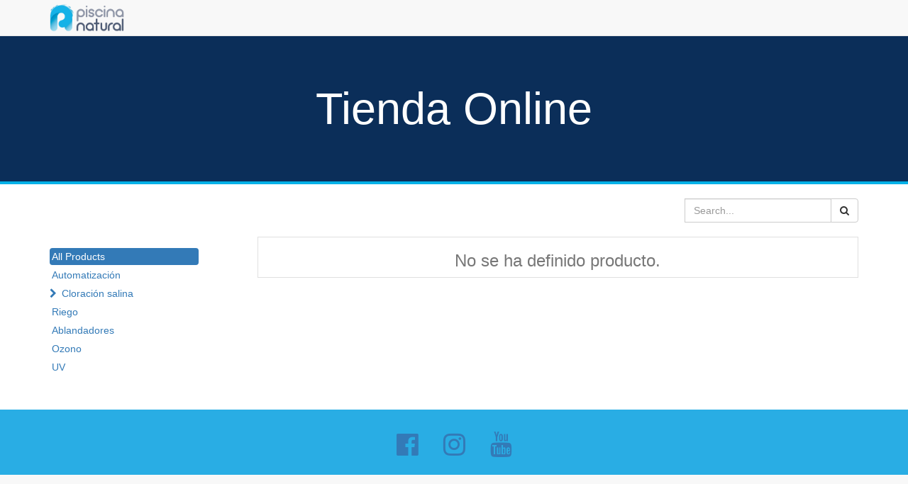

--- FILE ---
content_type: text/html; charset=utf-8
request_url: https://www.piscinanatural.com.ar/en_US/shop
body_size: 3959
content:

  
        <!DOCTYPE html>
        <html lang="en-US" data-website-id="1" data-oe-company-name="Piscina Natural">
            <head>
                <meta charset="utf-8"/>
                <meta http-equiv="X-UA-Compatible" content="IE=edge,chrome=1"/>
                <meta name="viewport" content="width=device-width, initial-scale=1, user-scalable=no"/>

                <title>Todo para Piletas y Ambientes | Piscina Natural</title>
                <link type="image/x-icon" rel="shortcut icon" href="/web/image/website/1/favicon/"/>

                <script type="text/javascript">
                    var odoo = {
                        csrf_token: "297a00eaba9b82deea6f6e537d80ec0a7605691ao",
                    };
                </script>

                
            <meta name="generator" content="Odoo"/>

            
            
            
            <meta name="description" content="Cloración salina, automatización de piletas, UV, Ozono y mucho más para piletas y ambientes. Tienda online Piscina Natural."/>
            <meta name="keywords" content="cloración salina, automatización"/>

            <meta property="og:title" content="Negocio"/>
            <meta property="og:site_name" content="Piscina Natural"/>
            

            
            
                
                    <link rel="alternate" hreflang="en" href="http://www.piscinanatural.com.ar/en_US/shop"/>
                
                    <link rel="alternate" hreflang="es" href="http://www.piscinanatural.com.ar/shop"/>
                
            
            
            <script async="True" src="https://www.googletagmanager.com/gtag/js?id=UA-68128100-12"></script>
                <script>
                 window.dataLayer = window.dataLayer || [];
                 function gtag(){dataLayer.push(arguments);}
                 gtag('js', new Date());
                 gtag('config', 'UA-68128100-12');
                </script>

                <script async="True" src="https://www.googletagmanager.com/gtag/js?id=AW-641012796"></script>
                <script>
                  window.dataLayer = window.dataLayer || [];
                  function gtag(){dataLayer.push(arguments);}
                  gtag('js', new Date());
                  gtag('config', 'AW-641012796');
                </script>
                <script>
                  gtag('event', 'conversion', {'send_to': 'AW-641012796/iMHmCOb3kM8BELyo1LEC'});
                </script>


                <script>
                 !function(f,b,e,v,n,t,s)
                 {if(f.fbq)return;n=f.fbq=function(){n.callMethod?
                 n.callMethod.apply(n,arguments):n.queue.push(arguments)};
                 if(!f._fbq)f._fbq=n;n.push=n;n.loaded=!0;n.version='2.0';
                 n.queue=[];t=b.createElement(e);t.async=!0;
                 t.src=v;s=b.getElementsByTagName(e)[0];
                 s.parentNode.insertBefore(t,s)}(window, document,'script',
                 'https://connect.facebook.net/en_US/fbevents.js');
                 fbq('init', '3163352637091800');
                 fbq('track', 'PageView');
                </script>
                <noscript><img height="1" width="1" style="display:none" src="https://www.facebook.com/tr?id=3163352637091800&amp;ev=PageView&amp;noscript=1"/></noscript>
                <script type="text/javascript">
                

                odoo.session_info = {
                    is_superuser: false,
                    is_system: false,
                    is_frontend: true,
                    translationURL: '/website/translations',
                    is_website_user: true,
                    user_id: 4
                };
            </script>

            <link type="text/css" rel="stylesheet" href="/web/content/14840-00fdee6/web.assets_common.0.css"/>
            <link type="text/css" rel="stylesheet" href="/web/content/33231-25f692b/web.assets_frontend.0.css"/>
            <link type="text/css" rel="stylesheet" href="/web/content/33232-25f692b/web.assets_frontend.1.css"/>
            
            
            

            <script type="text/javascript" src="/web/content/14843-00fdee6/web.assets_common.js"></script>
            <script type="text/javascript" src="/web/content/33233-25f692b/web.assets_frontend.js"></script>
            
            
            
        
            </head>
            <body>
                
            
        
    
  
        
            
            
                
            
        
        
    
    

            
    
  <div id="wrapwrap" class="">
                <header>
                    <div class="navbar navbar-default navbar-static-top">
                        <div class="container">
                            <div class="navbar-header">
                                <button type="button" class="navbar-toggle" data-toggle="collapse" data-target=".navbar-top-collapse">
                                    <span class="sr-only">Toggle navigation</span>
                                    <span class="icon-bar"></span>
                                    <span class="icon-bar"></span>
                                    <span class="icon-bar"></span>
                                </button>
                                <a href="/en_US/" class="navbar-brand logo">
            <span alt="Logo of Piscina Natural" title="Piscina Natural"><img src="/web/image/res.company/1/logo?unique=7203713" class="img img-responsive"/></span>
        </a>
    </div>
                            <div class="collapse navbar-collapse navbar-top-collapse">
                                <ul class="nav navbar-nav navbar-right" id="top_menu">
                                    
        
    
            
            <li id="my_cart" class="hidden">
                <a href="/en_US/shop/cart">
                    <i class="fa fa-shopping-cart"></i>
                    My Cart <sup class="my_cart_quantity label label-primary"></sup>
                </a>
            </li>
            
                
                <li id="my_wish" style="display:none;">
                    <a href="/en_US/shop/wishlist">
                        <i class="fa fa-heart"></i>
                        Wishlist <sup class="my_wish_quantity o_animate_blink label label-primary">0</sup>
                    </a>
                </li>
            
        
        
                                    
                                </ul>
                            </div>
                        </div>
                    </div>
                </header>
    
  
                <main>
                    
    
    <div id="wrap" class="js_sale">
      <div class="oe_structure">
        <section class="jumbotron s_big_message bg-epsilon" style="background-position: 66.81% 46.24%; border-bottom: 4px solid rgb(3, 177, 231);">
          <div class="container">
            <div class="row">
              <div class="mb0 col-md-6 col-md-offset-3">
                <h1 style="text-align: center; ">
                  <font class="text-white" style="">Tienda Online</font>
                </h1>
                <h1 style="text-align: center; ">
                  <font class="text-white" style=""></font>
                </h1>
                <h1> </h1>
                <p>
                  <font class="text-white" style=""></font>
                </p>
              </div>
            </div>
          </div>
        </section>
      </div>
      <div class="container oe_website_sale">
        <div class="products_pager">
          <div class="row" style="width: 100%; text-align:right;">
            
        <form method="get" action="/en_US/shop" class="pagination form-inline o_website_sale_search">
            
            
    <div class="input-group">
        <div class="oe_search">
            <input type="text" name="search" class="search-query form-control oe_search_box" placeholder="Search..." value=""/>
        </div>
        <span class="input-group-btn">
           <button type="submit" class="btn btn-default oe_search_button"><i class="fa fa-search"></i></button>
        </span>
    </div>

        </form>
    
            
        
        <div class="hidden btn-group">
            
            <a href="#" class="dropdown-toggle btn btn-default" data-toggle="dropdown">
                Lista TIENDA pesos
                <span class="caret"></span>
            </a>
            <ul class="dropdown-menu" role="menu">
                <li>
                    <a href="/en_US/shop/change_pricelist/1">
                        <span class="switcher_pricelist" data-pl_id="1">Lista TIENDA pesos</span>
                    </a>
                </li>
            </ul>
        </div>
    
            
        
    
          </div>
        </div>
        <div class="row">
          <div class="col-md-3 hidden-xs" id="products_grid_before">
            <ul class="nav nav-pills nav-stacked mt16" id="o_shop_collapse_category">
                <li class="active">
                    <a class="o_not_editable" href="/en_US/shop">All Products</a>
                </li>
                
                    
        <li>
            
            <a href="/en_US/shop/category/automatizacion-1">Automatización</a>
            
        </li>
    
                
                    
        <li>
            <i class="text-primary fa fa-chevron-right"></i>
            <a href="/en_US/shop/category/cloracion-salina-3">Cloración salina</a>
            <ul class="nav nav-pills nav-stacked nav-hierarchy" style="display:none;">
                
                    
        <li>
            
            <a href="/en_US/shop/category/cloracion-salina-cloracion-salina-piletas-residenciales-12">Cloración salina piletas residenciales</a>
            
        </li>
    
                
                    
        <li>
            
            <a href="/en_US/shop/category/cloracion-salina-cloracion-salina-piletas-comerciales-13">Cloración salina piletas comerciales</a>
            
        </li>
    
                
            </ul>
        </li>
    
                
                    
        <li>
            
            <a href="/en_US/shop/category/riego-8">Riego</a>
            
        </li>
    
                
                    
        <li>
            
            <a href="/en_US/shop/category/ablandadores-6">Ablandadores</a>
            
        </li>
    
                
                    
        <li>
            
            <a href="/en_US/shop/category/ozono-11">Ozono</a>
            
        </li>
    
                
                    
        <li>
            
            <a href="/en_US/shop/category/uv-10">UV</a>
            
        </li>
    
                
            </ul>
        
            <form class="js_attributes" method="get">
                
                <input type="hidden" name="search" value=""/>
                <ul class="nav nav-pills nav-stacked mt16">
                    
                </ul>
            </form>
        </div>
          <div class="col-md-9" id="products_grid">
            <table width="100%">
              <tbody>
                <tr>
                  <td width="25.0%"></td><td width="25.0%"></td><td width="25.0%"></td><td width="25.0%"></td>
                </tr>
                
              </tbody>
            </table>
            
              <div class="text-center text-muted oe_product">
                <h3 class="css_editable_display">No se ha definido producto.</h3>
                
              </div>
            
          </div>
        </div>
        <div class="products_pager">
          
        
    
        </div>
      </div>
      <div class="oe_structure mb32"></div>
    </div>
    <section style="background-color:#29ade4;">
      <div class="container">
        <div class="row">
          <div class="text-center mt0 col-md-12">
            <h4 class="mt16">
              <a class="link-redes" href="https://www.facebook.com/Piscina-Natural-2114151038806725/" target="_blank">
                <span class="fa fa-2x fa-facebook-official" style="padding:15px;" data-original-title="" title=""></span>
              </a>
              <a class="link-redes" href="https://www.instagram.com/piscina_natural/" target="_blank">
                <span class="fa fa-2x fa-instagram padding-large" style="padding:15px;" data-original-title="" title=""></span>
              </a>
              <a class="link-redes" href="#" target="_blank">
                <span class="fa fa-2x fa-youtube" style="padding:15px;" data-original-title="" title=""></span>
              </a>
            </h4>
          </div>
        </div>
      </div>
    </section>
  
                </main>
                <footer>
                    <div class="oe_structure" id="footer"></div>
  <div class="container mt16 mb8">
          <div class="pull-right">
            Powered by <a target="_blank" class="label label-danger" href="http://www.odoo.com/page/website-builder">Odoo</a>.
            Try the <a target="_blank" href="http://www.odoo.com/page/website-builder">open source website builder</a>.
          </div>
          <div class="pull-left text-muted">
              Copyright &copy; <span>Piscina Natural</span> S.R.L.
          </div>
      </div>
  </footer>
            </div>
                
            
        <script async="True" src="https://www.googletagmanager.com/gtag/js?id=UA-68128100-12"></script>
            <script>
             window.dataLayer = window.dataLayer || [];
             function gtag(){dataLayer.push(arguments);}
             gtag('js', new Date());
             gtag('config', 'UA-68128100-12');
            </script>

            <script>
             !function(f,b,e,v,n,t,s)
             {if(f.fbq)return;n=f.fbq=function(){n.callMethod?
             n.callMethod.apply(n,arguments):n.queue.push(arguments)};
             if(!f._fbq)f._fbq=n;n.push=n;n.loaded=!0;n.version='2.0';
             n.queue=[];t=b.createElement(e);t.async=!0;
             t.src=v;s=b.getElementsByTagName(e)[0];
             s.parentNode.insertBefore(t,s)}(window, document,'script',
             'https://connect.facebook.net/en_US/fbevents.js');
             fbq('init', '3163352637091800');
             fbq('track', 'PageView');
            </script>
            <noscript><img height="1" width="1" style="display:none" src="https://www.facebook.com/tr?id=3163352637091800&amp;ev=PageView&amp;noscript=1"/></noscript>
            
            </body>
        </html>
    
    
